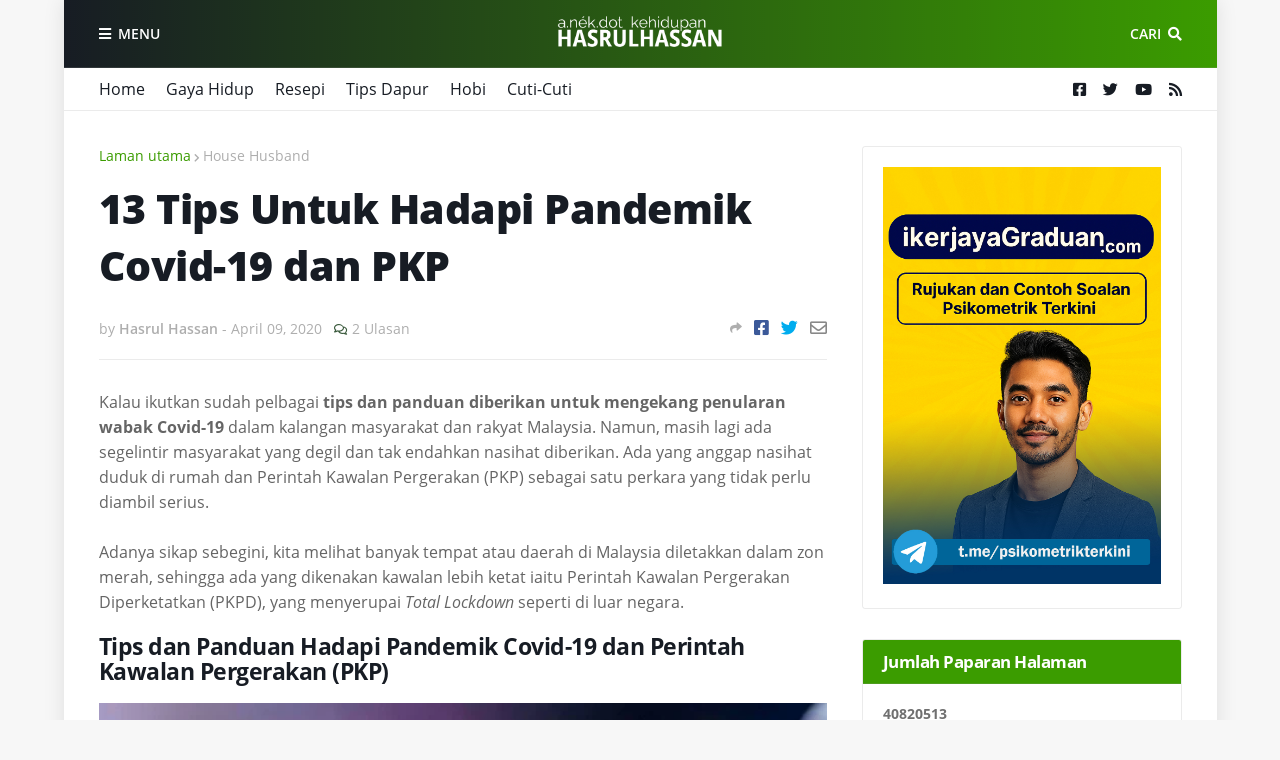

--- FILE ---
content_type: text/html; charset=UTF-8
request_url: https://www.hasrulhassan.com/b/stats?style=BLACK_TRANSPARENT&timeRange=ALL_TIME&token=APq4FmAEHqlME9mNbq_0Zq6ZZtgdEFaNvU5HJBxrq4pwoTg20f6k0op1MSB3h1rnTb0H7uD7708JUgih0jPboWbW3NeiE-2GRA
body_size: 40
content:
{"total":40820513,"sparklineOptions":{"backgroundColor":{"fillOpacity":0.1,"fill":"#000000"},"series":[{"areaOpacity":0.3,"color":"#202020"}]},"sparklineData":[[0,25],[1,15],[2,22],[3,23],[4,21],[5,70],[6,20],[7,24],[8,22],[9,21],[10,22],[11,22],[12,27],[13,23],[14,26],[15,29],[16,29],[17,34],[18,18],[19,20],[20,16],[21,28],[22,18],[23,14],[24,17],[25,17],[26,100],[27,29],[28,27],[29,12]],"nextTickMs":49315}

--- FILE ---
content_type: text/html; charset=utf-8
request_url: https://www.google.com/recaptcha/api2/aframe
body_size: 268
content:
<!DOCTYPE HTML><html><head><meta http-equiv="content-type" content="text/html; charset=UTF-8"></head><body><script nonce="y2xRInFPSnQEkO6LuuNuEA">/** Anti-fraud and anti-abuse applications only. See google.com/recaptcha */ try{var clients={'sodar':'https://pagead2.googlesyndication.com/pagead/sodar?'};window.addEventListener("message",function(a){try{if(a.source===window.parent){var b=JSON.parse(a.data);var c=clients[b['id']];if(c){var d=document.createElement('img');d.src=c+b['params']+'&rc='+(localStorage.getItem("rc::a")?sessionStorage.getItem("rc::b"):"");window.document.body.appendChild(d);sessionStorage.setItem("rc::e",parseInt(sessionStorage.getItem("rc::e")||0)+1);localStorage.setItem("rc::h",'1768640396923');}}}catch(b){}});window.parent.postMessage("_grecaptcha_ready", "*");}catch(b){}</script></body></html>